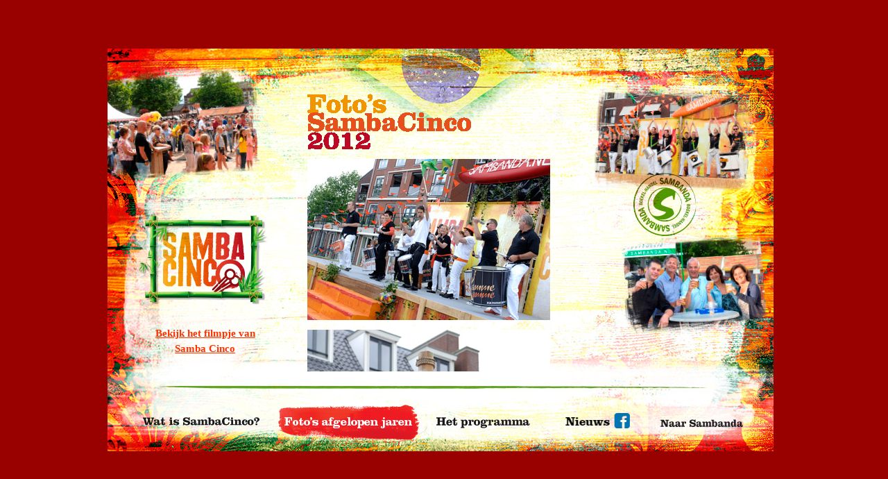

--- FILE ---
content_type: text/html
request_url: http://sambacinco.nl/fotogallerij2012.html
body_size: 2176
content:
<!DOCTYPE html PUBLIC "-//W3C//DTD XHTML 1.0 Transitional//EN" "http://www.w3.org/TR/xhtml1/DTD/xhtml1-transitional.dtd">
<html xmlns="http://www.w3.org/1999/xhtml">
<head>
<meta http-equiv="Content-Type" content="text/html; charset=UTF-8" />
<title>Samba Cinco, zondag 9 juli 2017 Boekel</title>
<link href="sambacinco.css" rel="stylesheet" type="text/css" />
<style type="text/css">
<!--
body {
	background-color: #990000;
}
.stijl1 {font-weight: bold}
.stijl2 {font-size: 15px}
-->
</style>
<script type="text/javascript">

  var _gaq = _gaq || [];
  _gaq.push(['_setAccount', 'UA-9501723-2']);
  _gaq.push(['_trackPageview']);

  (function() {
    var ga = document.createElement('script'); ga.type = 'text/javascript'; ga.async = true;
    ga.src = ('https:' == document.location.protocol ? 'https://ssl' : 'http://www') + '.google-analytics.com/ga.js';
    var s = document.getElementsByTagName('script')[0]; s.parentNode.insertBefore(ga, s);
  })();

</script>
<script type="text/javascript">
<!--
function MM_swapImgRestore() { //v3.0
  var i,x,a=document.MM_sr; for(i=0;a&&i<a.length&&(x=a[i])&&x.oSrc;i++) x.src=x.oSrc;
}
function MM_preloadImages() { //v3.0
  var d=document; if(d.images){ if(!d.MM_p) d.MM_p=new Array();
    var i,j=d.MM_p.length,a=MM_preloadImages.arguments; for(i=0; i<a.length; i++)
    if (a[i].indexOf("#")!=0){ d.MM_p[j]=new Image; d.MM_p[j++].src=a[i];}}
}

function MM_findObj(n, d) { //v4.01
  var p,i,x;  if(!d) d=document; if((p=n.indexOf("?"))>0&&parent.frames.length) {
    d=parent.frames[n.substring(p+1)].document; n=n.substring(0,p);}
  if(!(x=d[n])&&d.all) x=d.all[n]; for (i=0;!x&&i<d.forms.length;i++) x=d.forms[i][n];
  for(i=0;!x&&d.layers&&i<d.layers.length;i++) x=MM_findObj(n,d.layers[i].document);
  if(!x && d.getElementById) x=d.getElementById(n); return x;
}

function MM_swapImage() { //v3.0
  var i,j=0,x,a=MM_swapImage.arguments; document.MM_sr=new Array; for(i=0;i<(a.length-2);i+=3)
   if ((x=MM_findObj(a[i]))!=null){document.MM_sr[j++]=x; if(!x.oSrc) x.oSrc=x.src; x.src=a[i+2];}
}
//-->
</script>
<body onload="MM_preloadImages('onderdelen_basis/button1_over.png','onderdelen_basis/button6_over.png')"><div id="container">
<div id="wrapper_sambacinco2">
<div id="basis"> 
<div id="bovenwrapper">
		<div id="logo">
		  <div align="center"><a href="index.html"><img src="onderdelen_basis/spacer.gif" alt="home" width="165" height="130" border="0" /></a><a href="http://www.youtube.com/watch?v=CzKlFYqy60w&amp;list=PL7E99E399D7CDD81F&amp;feature=c4-overview-vl" target="_blank"><strong><br />
                <br />
                <span class="stijl2">Bekijk het filmpje van Samba Cinco</span></strong></a></div>
		</div>
		<!--eindelogo-->
        <div id="content2">
          <p>&nbsp;</p>
          <p><img src="onderdelen_basis/kop_fotogallerij2012.gif" alt="kop wat is SambaCinco eigenlijk?" width="237" height="80" /><br />
          </p>
          <p align="left"><img src="fotos_2012/SambaCinco6989.JPG" alt="dsa" width="350" height="232" /></p>
          <p align="left"><img src="fotos_2012/SambaCinco7004.JPG" width="350" height="527" /></p>
          <p align="left"><img src="fotos_2012/SambaCinco6997.JPG" width="350" height="232" /></p>
          <p align="left"><img src="fotos_2012/SambaCinco7027.JPG" width="350" height="232" /></p>
          <p align="left"><img src="fotos_2012/SambaCinco7007.JPG" width="350" height="232" /></p>
          <p align="left"><img src="fotos_2012/SambaCinco7309.JPG" width="350" height="527" /></p>
          <p align="left"><img src="fotos_2012/SambaCinco7406.JPG" width="350" height="232" /></p>
          <p align="left"><img src="fotos_2012/SambaCinco7029.JPG" width="350" height="232" /></p>
          <p align="left"><img src="fotos_2012/SambaCinco7050.JPG" width="350" height="232" /></p>
          <p align="left"><img src="fotos_2012/SambaCinco7037.JPG" width="350" height="232" /></p>
          <p align="left"><img src="fotos_2012/SambaCinco7053.JPG" width="350" height="232" /></p>
          <p align="left"><img src="fotos_2012/SambaCinco7059.JPG" width="350" height="232" /></p>
          <p align="left"><img src="fotos_2012/SambaCinco7200.JPG" width="350" height="232" /></p>
          <p align="left"><img src="fotos_2012/SambaCinco7073.JPG" width="350" height="232" /></p>
          <p align="left"><img src="fotos_2012/SambaCinco7229.JPG" width="350" height="232" /></p>
          <p align="left"><img src="fotos_2012/SambaCinco7093.JPG" width="350" height="232" /></p>
          <p align="left"><img src="fotos_2012/SambaCinco7434.JPG" width="350" height="527" /></p>
          <p align="left"><img src="fotos_2012/SambaCinco7308.JPG" width="350" height="232" /></p>
          <p align="left"><img src="fotos_2012/SambaCinco7140.JPG" width="350" height="232" /></p>
          <p align="left"><img src="fotos_2012/SambaCinco7230.JPG" width="350" height="232" /></p>
          <p align="left"><img src="fotos_2012/SambaCinco7200.JPG" width="350" height="232" /></p>
          <p align="left"><img src="fotos_2012/SambaCinco7278.JPG" width="350" height="232" /></p>
          <p align="left"><img src="fotos_2012/SambaCinco7270.JPG" width="350" height="232" /></p>
          <p align="left"><img src="fotos_2012/SambaCinco7333.JPG" width="350" height="232" /></p>
          <p align="left"><img src="fotos_2012/SambaCinco7234.JPG" width="350" height="527" /></p>
          <p align="left"><img src="fotos_2012/SambaCinco7145.JPG" width="350" height="232" /></p>
          <p align="left"><img src="fotos_2012/SambaCinco7351.JPG" width="350" height="232" /></p>
          <p align="left"><img src="fotos_2012/SambaCinco7325.JPG" width="350" height="232" /></p>
          <p align="left"><img src="fotos_2012/SambaCinco7448.JPG" width="350" height="232" /></p>
          <p align="left"><img src="fotos_2012/SambaCinco7336.JPG" width="350" height="232" /></p>
          <p align="left"><img src="fotos_2012/SambaCinco7365.JPG" width="350" height="232" /></p>
          <p align="left"><img src="fotos_2012/SambaCinco7502.JPG" width="350" height="232" /></p>
          <p align="left"><img src="fotos_2012/SambaCinco7488.JPG" width="350" height="232" /></p>
          <p align="left"><img src="fotos_2012/SambaCinco7395.JPG" width="350" height="232" /></p>
          <p align="left"><a href="fotogallerij2016.html" target="_parent"><strong><span class="stijl2">Klik hier voor de fotos van Samba Cinco 2016</span></strong></a></p>
          <p align="left"><a href="fotogallerij2015.html" target="_parent"><strong><span class="stijl2">Klik hier voor de fotos van Samba Cinco 2015</span></strong></a></p>
          <p align="left"><a href="fotogallerij2014.html" target="_parent"><strong><span class="stijl2">Klik hier voor de fotos van Samba Cinco 2014</span></strong></a></p>
          <p align="left"><a href="fotogallerij2013.html" target="_parent"><strong><span class="stijl2">Klik hier voor de fotos van Samba Cinco 2013</span></strong></a>          </p>
          <p align="left"><a href="fotogallerij2011.html" target="_parent"><strong><span class="stijl2">Klik hier voor de fotos van Samba Cinco 2011</span></strong></a></p>
          <p align="left"><a href="fotogallerij2010.html" target="_parent"><strong><span class="stijl2">Klik hier voor de fotos van Samba Cinco 2010</span></strong></a></p>
        </div>
 </div><!--bovenwrapper-->
<div id="nav">
  <table width="960" height="79" border="0" cellpadding="0" cellspacing="0">
    <tr>
      <td width="28" height="75">&nbsp;</td>
      <td width="213" align="center"><div align="center"><a href="watissambacinco.html" target="_self" onmouseover="MM_swapImage('Image7','','onderdelen_basis/button1_over.png',1)" onmouseout="MM_swapImgRestore()"><img src="onderdelen_basis/button1.png" alt="Wat is SambaCinco?" name="Image7" width="205" height="59" border="0" id="Image7" /></a></div></td>
      <td width="213" height="57" align="center"><div align="center"><a href="fotogallerij2015.html" target="_self" onmouseover="MM_swapImage('Image8','','onderdelen_basis/button6_over.png',1)" onmouseout="MM_swapImgRestore()"><img src="onderdelen_basis/button6_over.png" name="Image8" width="207" height="59" border="0" id="Image8" /></a></div></td>
      <td width="176" align="center"><div align="center"><a href="hetprogramma.html" target="_self" onmouseover="MM_swapImage('button3','','onderdelen_basis/button3_over.png',1)" onmouseout="MM_swapImgRestore()"><img src="onderdelen_basis/button3.png" alt="dsa" name="button3" width="171" height="59" border="0" id="button3" /></a></div></td>
      <td width="152" align="center"><div align="center"><a href="https://www.facebook.com/sambacinco" target="_blank" onmouseover="MM_swapImage('button4','','onderdelen_basis/button4_over.png',1)" onmouseout="MM_swapImgRestore()"><img src="onderdelen_basis/button4.png" alt="dsa" name="button4" width="147" height="59" border="0" id="button4" /></a></div></td>
      <td width="148" height="75" align="center"><div align="center"><a href="http://www.sambanda.nl" target="_blank" onmouseover="MM_swapImage('button5','','onderdelen_basis/button5_over.png',1)" onmouseout="MM_swapImgRestore()"><img src="onderdelen_basis/button5.png" alt="dsa" name="button5" width="142" height="59" border="0" id="button5" /></a></div></td>
      <td width="30" height="75" align="center"><div align="center"></div></td>
    </tr>
  </table>
</div>
<!--eindnva--->
</div><!--basis -->
</div><!--wrapper_sambacinco2 -->
</div>
<!--container -->
</body>
</html>


--- FILE ---
content_type: text/css
request_url: http://sambacinco.nl/sambacinco.css
body_size: 610
content:
#wrapper_sambacinco2 {
	width:960px; /*breedte van je site*/
	position:absolute;
	height: 580px;
	background-image: url(onderdelen_basis/basis_sambacindo2.jpg);
	background-repeat: no-repeat;
	top: -290px;
	left: 50%;
	margin-left:-480px;
	background-color: #990000;
} 
#wrapper_sambacinco1 {
	width:960px; /*breedte van je site*/
	position:absolute;
	height: 580px;
	background-image: url(onderdelen_basis/basis_sambacindo1.jpg);
	background-repeat: no-repeat;
	top: -290px;
	left: 50%;
	margin-left:-480px; /*Helft v/d breedte van je site*/
	background-color: #990000;
} 

#container {
	width:98%;
	top:50%;
	position:absolute;
	background-color: #06C;
} 
#body {
	height: 430px;
	width: 384px;
	position: relative;
	z-index: auto;
	left: 288px;
	top: 10px;
	bottom: 258px;
	font-family: "Trebuchet MS";
	margin: 0px;
}
h1 {
	font-family: Arial;
	font-size: 30px;
	line-height: 26pt;
	font-weight: bold;
	color: #990000;
	text-transform: capitalize;
	font-style: normal;
}
body {
	font-family: "Trebuchet MS";
	font-size: 14px;
	line-height: 22px;
	font-weight: normal;
	width: 360px;
}
a:link {
	font-family: "Trebuchet MS";
	font-size: 14px;
	line-height: 22px;
	color: #FF3300;
}
a:hover {
	font-family: "Trebuchet MS";
	font-size: 14px;
	line-height: 22px;
	color: #990000;
	text-decoration: underline;
}
a:active {
	font-family: "Trebuchet MS";
	font-size: 14px;
	line-height: 22px;
	color: #990000;
}
a:visited {
	font-family: "Trebuchet MS";
	font-size: 14px;
	line-height: 22px;
	color: #FF3300;
}
#bovenwrapper {
	height: 470px;
	width: 960px;
}
#nav {
	height: 70px;
	width: 960px;
	margin-top: 30px;
	z-index: auto;
	overflow: hidden;
}
#logo {
	height: 165px;
	width: 165px;
	margin-top: 240px;
	margin-right: 65px;
	margin-bottom: 0px;
	margin-left: 58px;
	float: left;
}
#content {
	height: 450px;
	width: 384px;
	margin-top: 15px;
	left: 400px;
	top: 10px;
	float: left;
	z-index: auto;
	overflow: auto;
}
#content2 {
	height: 450px;
	width: 384px;
	margin-top: 15px;
	left: 400px;
	top: 10px;
	float: left;
	z-index: auto;
	overflow: auto;
}
